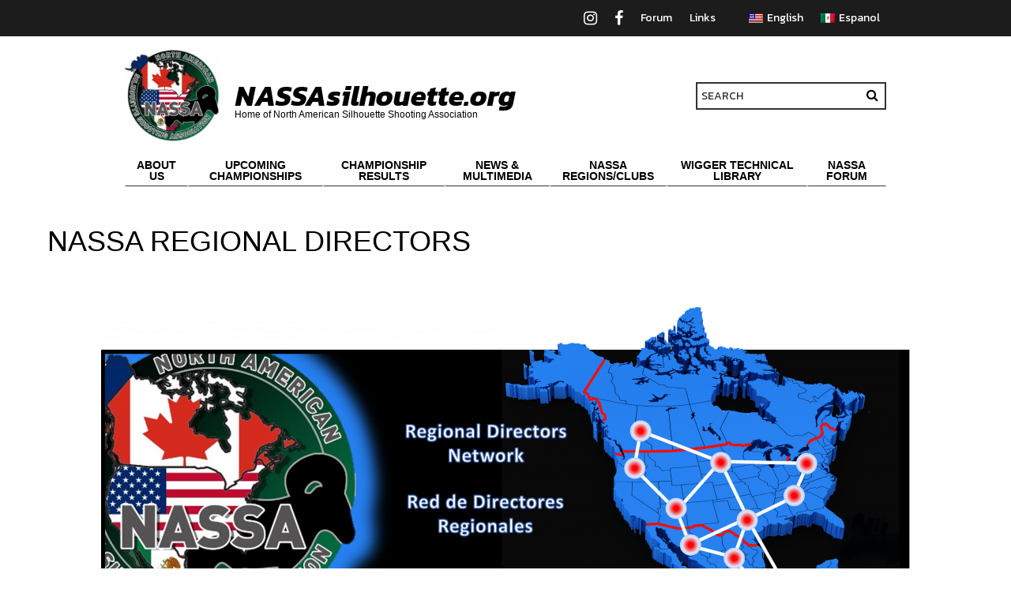

--- FILE ---
content_type: text/css
request_url: https://nassasilhouette.org/wp-content/themes/twentytwentyone-child-nassa/style.css?ver=2.1008
body_size: 6535
content:
/*
Theme Name: Twenty Twenty-One Child NASSA
Theme URI: https://wordpress.org/themes/twentytwentyone/
Template: twentytwentyone
Author: the WordPress team
Author URI: https://wordpress.org/
Description: Twenty Twenty-One is a blank canvas for your ideas and it makes the block editor your best brush. With new block patterns, which allow you to create a beautiful layout in a matter of seconds, this theme design will let your work shine. Take it for a spin! See how Twenty Twenty-One elevates your portfolio, business website, or personal blog.
Tags: one-column,accessibility-ready,custom-colors,custom-menu,custom-logo,editor-style,featured-images,footer-widgets,block-patterns,rtl-language-support,sticky-post,threaded-comments,translation-ready
Version: 2.1008
Updated: 2022-07-10 19:15:19

*/

/*Version: 1.4.1657498519*/

/* Layouts */
.container {
    max-width: 1280px;
    margin: 0 auto;
    padding: 0 30px;
}

.entry-content > * {
    max-width: 1280px !important;
    padding: 0 30px;
    font-size: 16px;
    line-height: 22px;
}

@media only screen and (max-width:768px) {
    .entry-content > * {
        font-size: 13px;
        line-height: 18px;
    }
}

.columns {
    font-size: 0;
}

.two-columns .column, .three-columns .column {
    display: inline-block;
    vertical-align: top;
    font-size: 0.875rem;
    padding: 10px;
}

.columns.two-columns-first-66 .column-1 {
    width: 66.666%;
}

.three-columns > .column {
    width: 33.333%;
}

@media only screen and (max-width: 768px) {
	.container {
	}
	
	.two-columns .column, .two-columns-first-66 .column, .three-columns .column {
		width: 100%;
	}
}


/* Body */
body {
    background: #ffffff;
}
button#dark-mode-toggler {
    display: none !important;
}

h1.page-title, .singular .entry-title {
    font-size: 36px;
}

.page-header, .singular .entry-header {
    padding-bottom: 20px;
    border: none;
    margin: 20px auto 0 auto !important;
}

.entry-header .post-thumbnail, .singular .post-thumbnail {
    display: none;
}

.widget-area, .pagination, .comments-pagination, .post-navigation, .site-footer, .site-header, .alignwide, .wide-max-width {
    max-width: 1280px;
    margin: 0 auto;
    padding: 0 30px;
}

a:hover {
    text-decoration-style: revert;
}

main#main {
    max-width: 1280px;
    padding: 30px 30px;
}

h2.has-text-align-center {
    font-size: 26px;
    line-height: 30px;
}

/* Header */

.utility-nav {
    background-color: #1c1c1c;
    /* background-image: url(/wp-content/uploads/2022/06/carbon-fiber-1.jpg); */
    background-size: 40px;
}

.utility-nav {
    padding: 8px 0;
    position: relative;
    z-index: 5;
}

ul#menu-header-language-switcher {
    text-align: right;
    display: block;
    line-height: 14px;
}
ul#menu-header-language-switcher li {
	display: inline-block;
	vertical-align: middle;
}
ul#menu-header-language-switcher li a {
    padding: 5px 8px;
    font-family: 'Kanit', sans-serif;
    font-size: 14px;
    line-height: 14px;
    color: #ffffff;
    display: block;
    text-decoration: none;
}

@media only screen and (min-width:768px) {
    li#menu-item-wpml-ls-56-en {
        padding-left: 20px;
    }
}

li#menu-item-wpml-ls-56-en span {
    display: none;
}
li#menu-item-wpml-ls-56-en img {
    margin-right: 5px;
}
li#menu-item-wpml-ls-56-en a:after {
    content: "English";
    display: inline-block;
    vertical-align: middle;
}

li#menu-item-wpml-ls-56-es-mx span {
    display: none;
}
li#menu-item-wpml-ls-56-es-mx img {
    margin-right: 5px;
}
li#menu-item-wpml-ls-56-es-mx a:after {
    content: "Espanol";
    display: inline-block;
    vertical-align: middle;
}

.wpml-ls-menu-item .wpml-ls-flag {
    display: inline-block;
    vertical-align: middle;
    margin-top: -.5px;
}

@media only screen and (max-width: 1024px) {
    .utility-nav {
        padding: 4px 0;
    }
    ul#menu-header-language-switcher {
        text-align: center;
        width: 100%;
        margin-top: -3px;
        padding: 0;
    }
    ul#menu-header-language-switcher li {
        color: #000;
        flex: 1;
        padding-left: 0;
    }
    ul#menu-header-language-switcher li a {
        font-size: 0;
    }
    li#menu-item-13785 {
        display: none !important;
    }
    
    li#menu-item-13784 {
        display: none !important;
    }
    li#menu-item-wpml-ls-56-en img {
        margin:0;
    }
    
    .utility-nav .container {
    }

}


header .container {
    position: relative;
    font-size: 0;
}

a.header-brand {
    display: inline-block;
    width: 75%;
}

img.header-brand-logo {
    width: 120px;
    display: inline-block;
    vertical-align: middle;
}

span.header-brand-text {
    font-size: 50px;
    line-height: 150px;
    font-weight: bold;
    font-family: 'Kanit', sans-serif;
    display: inline-block;
    vertical-align: middle;
    margin-left: 20px;
    font-style: italic;
}

.header-utility {
    display: inline-block;
    width: 25%;
    font-size: 14px;
    vertical-align: middle;
}

input.search-input {
    font-family: 'Kanit', sans-serif;
    width: 100%;
    padding: 5px;
    border: 2px solid #333;
    font-size: 14px;
    line-height: 14px;
}

input.search-input::-webkit-input-placeholder { /* Edge */
  color: #333;
}

input.search-input:-ms-input-placeholder { /* Internet Explorer 10-11 */
  color: #333;
}

input.search-input::placeholder {
  color: #333;
}

button.search-button {
    position: absolute;
    right: 5px;
    top: 50%;
    transform: translateY(-50%);
    cursor: pointer;
    padding: 5px;
    font-size: 16px;
    line-height: 18px;
}

.header-search {
    position: relative;
}

.header-search button.search-button {
    background: none !important;
    border: none;
}

.header-search button.search-button i {
    color: #000;
}

.header-search button.search-button:hover {
    border: none;
}

@media only screen and (max-width:1280px) {
    span.header-brand-text {
        font-size: 36px;
    }
}

@media only screen and (max-width:1024px) {
    img.header-brand-logo {
        width: 100px;
    }
    span.header-brand-text {
        font-size: 28px;
        line-height: 120px;
    }
    #page > header {
        box-shadow: 0 0 10px 0 #bbb;
    }
    .wpml-ls-menu-item .wpml-ls-flag {
        margin: 0 !important;
    }

}

@media only screen and (max-width:768px) {
    .site-main {
        padding: 20px 0;
    }
}



/* Navigation */

#menu-primary-menu {
    padding: 0;
    list-style-type: none;
    display: flex;
}

#menu-primary-menu li a {
    text-decoration: none;
    display: block;
    text-align: center;
    padding: 5px 14px;
    font-size: 14px;
    line-height: 14px;
    font-weight: bold;
}

#menu-primary-menu > li {
    flex: 1 1 auto;
}

#menu-primary-menu > li > a {
    border: 1px solid #fff;
    border-bottom: 1px solid #333;
}

@media only screen and (min-width:1025px) {
    #menu-primary-menu > li:hover > a {
        background: #eee;
        /* border: 1px solid #333; */
    }
}

#menu-primary-menu li li {
    border-bottom: 1px solid #333;
}

#menu-primary-menu li li a {
    font-weight: normal;
}

#menu-primary-menu li li li {
    border-bottom: 1px solid #111;
}



#primary-menu li {
    /* font-family: LibreCaslonText; */
    font-size: 13px;
    line-height: 12px;
    text-transform: uppercase;
    flex: 1 1 auto;
    flex: 1 1 auto;
}

.menu li a {
    text-align: center;
}

ul.sub-menu {
    display: none;
    z-index: 5;
}

/*
#menu-primary-menu > .menu-item-has-children > ul.sub-menu > li.menu-item-has-children:after {
    position: absolute;
    top: 50%;
    right: 4px;
    transform: translateY(-50%);
    color: #fff;
    text-shadow: 0 0 3px #000;
    content:
    "\f107";
    display: inline-block;
    font: normal normal normal 14px/1 FontAwesome;
    font-size: 14px;
    text-rendering: auto;
    -webkit-font-smoothing: antialiased;
    -moz-osx-font-smoothing: grayscale;
}
*/

button.sub-menu-toggle {
    display: none;
}

@media only screen and (min-width:1025px) {
    li#menu-item-74 {
        display: none;
    }
    
    li#menu-item-75 {
        display: none;
    }
}

li#menu-item-6015 {
    /*flex: 1 1 140px;*/
}

li#menu-item-6020 {
    /*flex: 1 1 140px;*/
}

li#menu-item-78 {
   /*flex: 1 1 180px;*/
}




#menu-primary-menu > .menu-item-has-children > ul.sub-menu {
    position: absolute;
    top: 40px;
    width: 100%;
    min-width: 150px;
    padding: 0;
    list-style-type: none;
    background: #585858;
}

#menu-primary-menu > .menu-item-has-children {
    position: relative;
}

#menu-primary-menu > .menu-item-has-children > ul.sub-menu a {
    color: #fff;
}

#menu-primary-menu > .menu-item-has-children > ul.sub-menu > .menu-item-has-children > ul.sub-menu {
    background: #383838;
    padding: 0;
    position: absolute;
    left: 100%;
    top: -1px;
    width: 150px;
    text-align: left;
    list-style-type: none;
}

@media only screen and (min-width: 1025px) {
    #menu-primary-menu > .menu-item-has-children:hover > .sub-menu {
        display: block;
    }

    #menu-primary-menu > .menu-item-has-children:hover > .sub-menu > .menu-item-has-children:hover > .sub-menu {
        display: block;
    }
}



#menu-primary-menu > .menu-item-has-children > ul.sub-menu > li {
    position: relative;
}

@media only screen and (min-width: 1025px) {
    #menu-primary-menu > .menu-item-has-children > ul.sub-menu > li:hover {
        background: #333;
    }
    
    #menu-primary-menu > .menu-item-has-children > ul.sub-menu ul.sub-menu li:hover {
        background: #111;
    }
}

#menu-primary-menu li ul li ul li a {
    text-align: left;
}

    span.mobile-children-toggle {
        font-size: 14px;
        position: absolute;
        top: 50%;
        transform: translateY(-50%);
        right: 1px;
        color: #fff;
        padding: 7px 5px;
        z-index: 2;
    }

@media only screen and (max-width:1460px) {
    #menu-primary-menu > #menu-item-78.menu-item-has-children > ul.sub-menu > .menu-item-has-children > ul.sub-menu {
        left: auto !important;
        right: 100%;
        top: 0px;
    }
    
    #menu-primary-menu > #menu-item-78.menu-item-has-children > ul.sub-menu > .menu-item-has-children > ul.sub-menu a {
        text-align: right !important;
    }
}

@media only screen and (max-width: 1280px) {
    .container {
        max-width: 1024px;
    }
    #menu-primary-menu > .menu-item-has-children > ul.sub-menu {
        top: 40px;
        min-width: 130px;
    }
}


.header-menu {
	display: none;
}

@media only screen and (max-width: 1024px) {
    
    #menu-primary-menu {
        display: block;
    }
    
    #menu-primary-menu > li {
        width: 100%;
    }
    
    /*#menu-primary-menu > li.menu-item-has-children:after {
        position: absolute;
        top: 13px;
        right: 4px;
        transform: translateY(-50%);
        color: #000;
        content:
        "\f107";
        display: inline-block;
        font: normal normal normal 14px/1 FontAwesome;
        font-size: 14px;
        text-rendering: auto;
        -webkit-font-smoothing: antialiased;
        -moz-osx-font-smoothing: grayscale;
    }*/
    
    ul.sub-menu {
        position: relative !important;
        top: auto !important;
        left: auto !important;
        right: auto !important;
        width: 100% !important;
    }
/*
    button.sub-menu-toggle {
        display: inline-block !important;
        font-size: 0;
        position: absolute;
        right: -3px !important;
        left: auto !important;
        top: 13px;
        transform: translateY(-50%);
        width: 10px !important;
        height: 10px !important;
        overflow: hidden !important;
        padding: 9px;
        margin: 0 !important;
        background: rgb(255 255 255 / 0%) !important;
        z-index: 2;
        outline: none;
    }
    
    button.sub-menu-toggle span {
        display: none;
    }
    
    button.sub-menu-toggle:hover {
        border: 0;
    }
*/    
    #menu-primary-menu li a {
        z-index: 0;
        text-align: center !important;
    }
    
    span.mobile-children-toggle {
        padding: 0px 7px;
        color: #000;
        top: 12px;
        cursor: pointer;
    }
    span.mobile-children-toggle:hover {
        color:#d5392e;
    }

    #menu-primary-menu li li span.mobile-children-toggle {
        color: #fff !important;
    }

    a.header-brand {
        width: 60%;
    }
	
	.header-menu {
		display: inline-block;
		width: 15%;
		font-size: 30px;
		vertical-align: middle;
		text-align: right;
		padding-right: 0px;
	}

	.header-menu-button {
		padding: 5px;
		cursor: pointer;
	}
    .header-menu-button:hover {
        color: #d4382e;
    }
	.menu-primary-menu-container {
		display: none;
	}
}

@media only screen and (max-width: 768px) {
    .header-utility {
        display: none;
    }
    
    .header-menu {
        width: auto;
        position: absolute;
        right: 10px;
        top: 30px;
        transform: translateY(-50%);
    }
    
    a.header-brand {
        width: 100%;
        text-align: center;
        position: relative;
        height: 60px;
    }
    
    img.header-brand-logo {
        width: 50px;
    }
    
    span.header-brand-text {
        font-size: 22px;
        line-height: 50px;
        margin: 0;
        display: inline-block;
    }
    
    img.header-brand-logo {
        position: absolute;
        left: 0;
        top: 50%;
        transform: translateY(-50%);
    }
    
    header .container {
        padding: 0 10px;
    }
}


span.header-brand-text-sub {
    font-size: 16px;
    position: absolute;
    left: 168px;
    top: 94px;
}

span.header-brand-text-sub-mobile {
    display: none;
}

@media only screen and (max-width:1280px) {
    span.header-brand-text-sub {
        font-size: 12px;
        position: absolute;
        left: 169px;
        top: 89px;
    }
}

@media only screen and (max-width:1024px) {
    span.header-brand-text-sub {
        font-size: 10px;
        position: absolute;
        left: 150px;
        top: 70px;
    }
}

@media only screen and (max-width:768px) {
    span.header-brand-text-sub {
        display: none;
    }
    span.header-brand-text-sub-mobile {
        font-size: 10px;
        position: absolute;
        top: 34px;
        left: 50%;
        transform: translateX(-50%);
        display: block;
        text-align: center;
    }
}




.home-grid {
    font-size: 0;
}

.home-grid-column {
    width: 33.333%;
    display: inline-block;
    vertical-align: top;
    padding: 5px;
    font-size: 14px;
}

.home-grid-column-inner {
    border: 1px solid #333;
    background: #eee;
    height: 320px;
}

.home-grid-column-title {
}

.home-grid-column-image {
    width: 100%;
    height: 0;
    padding: 50% 0 0 0;
    background: #ddd;
}

.home-grid-column-text {
    padding: 10px;
}






.home-grid-column {
    width: 33.333%;
    display: inline-block;
    vertical-align: top;
    padding: 5px;
    font-size: 14px;
}

.home-grid {
    font-size: 0;
}

.home-grid-column-inner {
    border: 1px solid #333;
    background: #eee;
    height: 580px;
    position: relative;
    border-radius: 5px;
}

.home-grid-column-title {
    font-weight: bold;
    text-transform: uppercase;
    position: relative;
    height: 60px;
    display: block;
}

.home-grid-column-title span {
    position: absolute;
    top: 50%;
    transform: translateY(-50%);
    line-height: 14px;
    width: 100%;
    padding: 10px;
}

.home-grid-column-image {
    display: block;
    width: 90%;
    height: 0;
    padding: 90% 0 0 0;
    margin: 0 auto;
    background: #ddd;
    background-size: cover;
    border: 2px solid #000;
}

.home-grid-column-text {
    padding: 10px;
}



ul.home-grid-posts {
    list-style-type: none;
    padding: 0 10px 0 10px;
}

.home-grid-post-excerpt p {
    font-size: 12px;
    line-height: 14px;
    /* max-height: 70px; */
    /* overflow: hidden; */
}

a.home-grid-link {
    padding: 10px;
    position: absolute;
    bottom: 10px;
    right: 10px;
    font-weight: bold;
    text-decoration: none;
    border: 0;
    padding: 5px;
    color: #fff;
    background: #333;
    width: 100px;
    text-align: center;
    border-radius: 5px;
}

a.home-grid-post-cta {
    text-align: right;
    display: block;
    font-weight: bold;
    margin-top:10px;
    text-decoration: none;
    padding: 5px 5px;
    color: #fff;
    background: #333;
    width: 100px;
    margin: 10px 0 0 auto;
    text-align: center;
    border-radius: 5px;
}

a.home-grid-post-cta:hover {
    background:#555;
}

.home-grid-post-link-title {padding: 0 0 0 33%;font-size: 14px;line-height: 20px;margin-bottom: 8px;}

.home-grid-post:nth-child(1) a.home-grid-post-cta {
    margin-bottom: 20px;
}

.home-grid-post-link-image {
    width: 30%;
    padding: 0;
    background-size: cover;
    /* border: 2px solid #000; */
    position: absolute;
    top: 0;
    left: 0;
}

.page-id-81 a.more-link {
    display: none;
}

a.home-grid-post-link-group {
    position: relative;
	display: block;
}

.home-grid-post-excerpt {
    padding: 0 0 0 33%;
}

li.home-grid-post:nth-child(1) {
    margin-bottom: 30px;
}


@media only screen and (max-width:640px) {
    .home-grid-column {
        width: 100%;
    }
    
    .home-grid-column-inner {
        height: auto;
        padding-bottom: 30px;
    }
    
    .home-grid-column-title {
        text-align: center;
        height: auto;
        padding: 10px;
    }
    
    .home-grid-column-title span {
        position: relative;
        top: auto;
        transform: none;
    }
    
    .home-grid-column-image {
        width: 35%;
        margin: 0 auto;
        padding: 35% 0 0 0;
    }

    .home-grid-post-link-image {
        width: 35%;
        margin: 0 auto;
        padding: 0;
        display: block;
        position: relative;
    }
    .home-grid-post-link-title {
        padding: 10px;
        margin-bottom: 0;
    }
    
    .home-grid-post-excerpt {
        padding: 0px 10px 10px 10px;
    }
}

@media only screen and (min-width: 641px) {
    .home-grid-column-inner {
        height: 530px;
    }
    .home-grid-post-excerpt p {
        max-height: 100px;
        overflow: hidden;
    }
}

@media only screen and (min-width: 768px) {
    .home-grid-column-inner {
        height: 530px;
    }

}

@media only screen and (min-width: 1024px) {
    .home-grid-column-inner {
        height: 560px;
    }
    .home-grid-post-excerpt p {
        max-height: none;
        overflow: visible;
    }
}

@media only screen and (min-width: 1280px) {
    .home-grid-column-inner {
        height: 580px;
    }
}









.blog-recent-post-link-image {
    width: 100px;
    height: 0;
    padding: 0 0 100px 0;
    position: absolute;
    left: 0;
    top: 0;
    background-size: cover;
    border-radius: 5px;
}

a.blog-recent-post-link-group {
    display: block;
    position: relative;
    text-decoration: none;
}

.blog-recent-post-link-title {
    font-size: 22px;
    line-height: 26px;
    padding-left: 120px;
    margin-bottom: 17px;
}

.blog-recent-post-author {
    padding-left: 120px;
    margin-bottom: 14px;
    font-size: 17px;
}

.blog-recent-post-date {
    padding-left: 120px;
    margin-bottom: 10px;
}

.blog-recent-post-date i {
    margin-right: 6px;
}

.blog-recent-post-excerpt {
    padding-left: 120px;
    margin-bottom: 5px;
}

li.blog-recent-post {
    list-style-type: none;
    margin-bottom: 40px;
    max-width: 768px;
}

.blog-recent-post-excerpt a.more-link {
    display: none;
}

a.blog-recent-post-cta {
    display: block;
    text-align: right;
    font-weight: bold;
    /* text-align: center; */
}

a.blog-recent-post-cta:hover {
    color: #f00;
}

a.blog-recent-more-posts-link {
    color: #fff;
    background: #2895d4;
    margin: 0 auto;
    padding: 14px 30px;
    display:
    inline-block;
    text-decoration: none;
    font-size: 18px;
    font-weight: bold;
}

a.blog-recent-more-posts-link:hover {
    background: #1f80b8;
}

p.blog-recent-more-posts-p {
    margin: 0;
    text-align: center;
}

ul.blog-recent-posts {
    margin-bottom: 0 !important;
    list-style-type: none;
}

li.blog-recent-post:nth-child(2) {
    margin-bottom: 20px;
}

.blog-recent-posts-title {
    font-size: 18px;
    font-weight: bold;
}

@media only screen and (max-width: 768px) {
    .blog-recent-post-link-image {
        position: relative;
        margin: 0 auto 10px auto;
        width: 50%;
        padding: 0 0 50% 0;
    }
    
    .blog-recent-post-link-title {
        padding-left: 0;
        text-align: center;
        font-size: 18px;
        line-height: 22px;
        margin-bottom: 5px;
    }

    .blog-recent-post-author {
        padding-left: 0;
        text-align: center;
        margin-bottom: 5px;
    }
    
    .blog-recent-post-date {
        padding-left: 0;
        text-align: center;
        margin-bottom: 5px;
    }
    
    .blog-recent-post-excerpt {
        padding-left: 0;
        text-align: center;
    }
}












.site-sidebar {
    width: 25%;
    display: inline-block;
    padding: 0px 20px 20px 20px;
    font-size: 14px;
}

article[data-sidebar="true"] {
    position: relative;
}

article[data-sidebar="true"] .entry-content {
    width: 75%;
    display: inline-block;
    vertical-align: top;
}

article[data-sidebar="true"] {
    font-size: 0;
}

.site-sidebar div#block-7 {
    display: none;
}

.site-sidebar div#block-14 {
    margin-top: 20px;
}

@media only screen and (max-width:1024px) {
	article[data-sidebar="true"] .entry-content {
    	width:100%;
	}
    article[data-sidebar="true"] .site-sidebar {
        width: 100%;
        padding:0px 0 0 0;
        text-align: center;
    }
    article[data-sidebar="true"] .site-sidebar ul {
        padding:0;
        list-style-type:none;
    }
}









footer.site-footer {
    background-color: #1c1c1c;
    /* background-image: url(/wp-content/uploads/2022/06/carbon-fiber-1.jpg); */
    background-size: 40px;
    padding: 0 !important;
    max-width: none;
}
.site-footer {
    padding: 0;
}
p.site-footer-title {
    color: #ffffff;
    font-size: 18px;
    font-weight: bold;
    margin: 0 0 0 0;
}

.site-footer-block {
    background: #ffffff;
    /* border: 2px solid #9b9b9b; */
    padding: 10px;
    border-radius: 5px;
}

.site-footer-block p {
    margin: 0;
    font-size: 14px;
    line-height: 20px;
}

.site-footer a {
    color: #1779ba;
    font-weight: bold;
    text-decoration: underline;
}

.site-footer-block p.site-footer-attention {
    color: #d80000;
    font-weight: bold;
    font-size: 16px;
    line-height: 18px;
    margin-bottom: 5px;
}

ul.latest-posts {
    padding: 0;
    list-style-type: none;
}

ul.latest-posts li {
    padding: 5px 0;
}

.site-footer label {
    font-size: 14px !important;
    font-weight: bold;
    letter-spacing: normal;
    vertical-align: middle !important;
    margin: 0 !important;
    padding: 0 !important;
}

.site-footer input[type="text"], .site-footer input[type="password"] {
    margin-bottom: 10px;
    border-radius: 5px;
    border: 1px solid #989898;
    font-family: "Helvetica Neue",Helvetica,Roboto,Arial,sans-serif !important;
    font-size: 14px;
    padding: 5px;
    outline: none;
    width: 100%;
}

.site-footer input[type="checkbox"] {
    vertical-align: middle;
    outline: none;
    -webkit-appearance: auto;
    -moz-appearance: auto;
    width: auto;
    height: auto;
    display: inline-block;
    vertical-align: middle;
}

.site-footer button {
    padding: 5px;
    background: #fd0000 !important;
    /* border: 2px solid #292929; */
    /* box-shadow: 20px 0px 20px #a71515 inset; */
    color: #fff;
    width: 100%;
    display: block;
    font-size: 14px;
    font-weight: bold;
    border-radius: 5px;
    cursor: pointer;
    outline: none;
}

.site-footer .site-footer-login .column {
    padding: 0;
    vertical-align: middle;
}

.site-footer .site-footer-login .column-2 {
    text-align: right;
    width: 33.333%;
}

.otgs-development-site-front-end {
    display: none;
}

.wpml-ls-statics-footer.wpml-ls.wpml-ls-legacy-list-horizontal {
    margin: 0;
    background: #000;
}

.wpml-ls-statics-footer.wpml-ls.wpml-ls-legacy-list-horizontal li {
    font-size: 14px;
}

.wpml-ls-legacy-list-horizontal.wpml-ls-statics-footer>ul {
    line-height: 14px;
}

li.wpml-ls-slot-footer {
}

.wpml-ls-statics-footer a, .wpml-ls-statics-footer .wpml-ls-current-language>a {
    background: none #000;
    color: #fff;
}









.feature-banner-image img {
    height: 100px;
    position: absolute;
    top: 50%;
    transform: translateY(-50%);
    left: 0;
    width: 50%;
    height: auto;
}

.feature-banner-image, .feature-banner-text {
    width: 50%;
    display: inline-block;
    vertical-align: middle;
    font-size: 14px;
}

.feature-banner {
    font-size: 0;
    padding: 0 35px;
}

.feature-banner-image {
    text-align: center;
}

.feature-banner-inner {
    border: 1px solid #333;
    padding: 10px;
    border-radius: 5px;
    position: relative;
}

a.feature-banner-link, a.newswire-banner-link {
    position: absolute;
    bottom: 10px;
    right: 10px;
    font-weight: bold;
    text-decoration: none;
    border: 0;
    padding: 5px;
    color: #fff;
    background: #333;
    width: 100px;
    text-align: center;
    border-radius: 5px;
	font-size: 14px;
}

.feature-banner-text h5 {
    font-size: 16px;
    margin-bottom: 10px;
}

.feature-banner-text {position: relative;padding-left: 10px;padding-bottom: 50px;}

@media only screen and (max-width:768px) {
    .feature-banner-image, .feature-banner-text {
        width:100%;
    }
    .feature-banner-image img{
        position:relative;
        top:auto;
        left:auto;
        transform:none;
        margin-bottom:14px;
    }
    .feature-banner-text h5 {
        text-align:center;
    }
}




.faq-question {
    padding: 5px 30px 5px 10px;
    background: #eee;
    border-bottom: 1px solid #ccc;
    position: relative;
    cursor: pointer;
}

.faq-answer {
    padding: 5px 10px 20px 10px;
    border-bottom: 1px solid #ccc;
    display: none;
}

h2.faq-category {
    font-size: 24px;
    font-weight: bold;
    margin-bottom: 10px;
}

.faq-category-group {
    border-top: 1px solid #ccc;
    margin-bottom: 20px;
}

.faq-question:after {
    display: inline-block;
    font: normal normal normal 14px/1 FontAwesome;
    font-size: inherit;
    text-rendering: auto;
    -webkit-font-smoothing: antialiased;
    -moz-osx-font-smoothing: grayscale;
    content: "\f078";
    position: absolute;
    right: 7px;
    top: 7px;
    color: #555;
}

.faq-group.open .faq-question:after {
    content: "\f077";
}

.faq-question:hover {
    background: #ddd;
}

.faq-answer a {
    bottom: 10px;
    right: 10px;
    font-weight: bold;
    text-decoration: none;
    border: 0;
    padding: 5px;
    color: #fff;
    background: #333;
    min-width: 300px;
    max-width: 40%;
    text-align: center;
    border-radius: 5px;
    display: block;
    margin: 20px auto;
}

.faq-answer a:hover {
    background: #555;
}







.field-group {
    display: inline-block;
    width: 100%;
    padding: 10px;
    vertical-align: top;
    font-size: 14px;
}

.field-row {
    display: block;
    font-size: 0;
}

.field-group label {
    display: block;
}

.field-row.field-group-2 .field-group {
    width: 50%;
}

@media only screen and (max-width:768px) {
    .field-row.field-group-2 .field-group {
        width: 100%;
    }
}

.field-group input, .field-group textarea {
    width: 100%;
    border: 1px solid #ccc;
    padding: 10px;
}

.field-group select {
    width: 100%;
    padding: 10px;
    border: 1px solid #ccc;
}

.wpcf7-submit {
    max-width: 200px;
    margin: 0 auto;
    display: block;
    background: #4b4b4b !important;
}

.wpcf7-submit:hover {
    background: #333 !important;
    color: #fff !important;
}





ul.sponsors, ul.silhouette-sponsors {
    padding: 0;
    margin: -20px 0 0 0;
    list-style-type: none;
}

ul.sponsors li, ul.silhouette-sponsors li {
    margin-bottom: 10px;
    text-align: center;
}

ul.sponsors li a, ul.silhouette-sponsors li a {
    padding: 10px;
    display: inline-block;
}

ul.sponsors li a img, ul.silhouette-sponsors li a img {
    height: 50px;
    max-width: 100%;
}

.sidebar-title {
    font-weight: bold;
    color: #d80000;
    font-size: 18px;
    line-height: 20px;
    text-align: center;
    max-width: 180px;
    margin: 0px auto 30px auto;
}

@media only screen and (max-width:1024px) {
    #sponsor-group {
        height: 320px;
        overflow: hidden;
        margin: 0;
        position: relative;
        margin-bottom: 30px;
    }
    
    ul.sponsors {
      -webkit-animation: sponsor-scroll linear 70s infinite; /* Safari 4+ */
      -moz-animation:    sponsor-scroll linear 70s infinite; /* Fx 5+ */
      -o-animation:      sponsor-scroll linear 70s infinite; /* Opera 12+ */
      animation:         sponsor-scroll linear 70s infinite; /* IE 10+, Fx 29+ */
    }
    
    @-webkit-keyframes sponsor-scroll {
      0%   { transform: translateY(0); }
      50%  { transform: translateY(-100%); }
      100% { transform: translateY(0); }
    }
    @-moz-keyframes sponsor-scroll {
      0%   { transform: translateY(0); }
      50%  { transform: translateY(-100%); }
      100% { transform: translateY(0); }
    }
    @-o-keyframes sponsor-scroll {
      0%   { transform: translateY(0); }
      50%  { transform: translateY(-100%); }
      100% { transform: translateY(0); }
    }
    @keyframes sponsor-scroll {
      0%   { transform: translateY(0); }
      50%  { transform: translateY(-100%); }
      100% { transform: translateY(0); }
    }
    
}



ul.lapua-nav {
    list-style-type: none;
    padding: 0;
    font-size: 0;
    text-align: center;
}

ul.lapua-nav li {
    display: inline-block;
    font-size: 14px;
}

ul.lapua-nav li a {
    padding: 10px 14px;
    font-weight: bold;
    display: block;
}

.lapua-home-group img {
    width: 130px;
}

.sk-home-group img {
    width: 500px;
    max-width: 100%;
}

.lapua-home-group {
    text-align: center;
}

ul.lapua-nav li a:hover {
    color: #fc914d;
}

@media only screen and (max-width:1024px) {
    ul.lapua-nav {
        max-width: 480px;
        margin: 0 auto;
    }
    ul.lapua-nav li a {
        padding: 5px 10px;
    }
}


ul.lapua-sponsors {
    padding: 0;
    list-style-type: none;
    font-size: 0;
}

ul.lapua-sponsors li {
    display: inline-block;
    width: 33.333%;
    text-align: center;
    padding: 5px;
    vertical-align: middle;
}

ul.lapua-sponsors li a {
    padding: 10px;
    display: block;
}

.lapua-sponsors img {
    max-width: 200px !important;
}

@media only screen and (max-width:480px) { 
    ul.lapua-sponsors li {
        width:100%;
    }
}


ul#menu-header-language-switcher li#menu-item-15500 a:before {
    display: inline-block;
    font: normal normal normal 14px/1 FontAwesome;
    font-size: inherit;
    text-rendering: auto;
    -webkit-font-smoothing: antialiased;
    -moz-osx-font-smoothing: grayscale;
    content: "\f167";
    font-size: 20px;
}

ul#menu-header-language-switcher li#menu-item-15500 a {
    font-size: 0;
    line-height: 0;
}

ul#menu-header-language-switcher li#menu-item-15501 a:before {
    display: inline-block;
    font: normal normal normal 14px/1 FontAwesome;
    font-size: inherit;
    text-rendering: auto;
    -webkit-font-smoothing: antialiased;
    -moz-osx-font-smoothing: grayscale;
    content: "\f09a";
    font-size: 20px;
    line-height: 20px;
}

ul#menu-header-language-switcher li#menu-item-15501 a {
    font-size: 0;
    line-height: 0;
}

ul#menu-header-language-switcher li#menu-item-15499 a:before {
    display: inline-block;
    font: normal normal normal 14px/1 FontAwesome;
    font-size: inherit;
    text-rendering: auto;
    -webkit-font-smoothing: antialiased;
    -moz-osx-font-smoothing: grayscale;
    content: "\f16d";
    font-size: 20px;
    line-height: 20px;
}

ul#menu-header-language-switcher li#menu-item-15499 a {
    font-size: 0;
    line-height: 0;
}

ul#menu-header-language-switcher li#menu-item-20706 a:before {
    display: inline-block;
    font: normal normal normal 14px/1 FontAwesome;
    font-size: inherit;
    text-rendering: auto;
    -webkit-font-smoothing: antialiased;
    -moz-osx-font-smoothing: grayscale;
    content: "\f09a";
    font-size: 20px;
    line-height: 20px;
}

ul#menu-header-language-switcher li#menu-item-20706 a {
    font-size: 0;
    line-height: 0;
}


.newswire-banner-inner {
    border: 1px solid #333;
    padding: 10px;
    border-radius: 5px;
    position: relative;
    font-size: 0;
    background: #eee;
}

.newswire-banner {padding: 0 35px;margin-top: -24px;}

.newswire-banner-image, .newswire-banner-text {
    display: inline-block;
    width: 50%;
    vertical-align: middle;
    padding: 10px;
}

.newswire-banner-text {
	padding: 10px 10px 30px 10px;
}

.newswire-banner-text h5 {
    text-align: center;
    margin-bottom: 10px;
}

.newswire-banner-text p {
    font-size: 16px;
}

@media only screen and (max-width: 768px) {
    .newswire-banner-image, .newswire-banner-text {
        width: 100%;
    }
}








div#newswire-group {
    background: #eee;
}

ul.newswire {
    padding: 0;
    font-size: 0;
}

ul.newswire li {
    list-style-type: none;
    display: inline-block;
    vertical-align: top;
    padding: 20px;
    width: 50%;
}

ul.newswire li.hidden {
	display: none !important;
}

.newswire-image-col, .newswire-info-col {
    display: inline-block;
    vertical-align: top;
    padding: 10px;
    width: 50%;
}

.newswire-info-col {
    font-size: 16px;
}


.newswire-image {
    padding: 10px;
}

.newswire-image img {
    border: 1px solid #adadad;
    padding:10px
}

.newswire-title {
    text-transform: uppercase;
    font-weight: bold;
    font-size: 20px;
    line-height: 24px;
    color: #b41a1a;
    margin-bottom: 10px;
}

.newswire-item {
    box-shadow: 4px 4px 12px rgb(0 0 0 / 20%);
    min-height: 460px;
    padding-bottom: 70px;
    position: relative;
}

.newswire-date {
    font-style: italic;
    margin-bottom: 10px;
}

.newswire-text p {
    font-size: 14px;
}

a.newswire-link {
    background: #b41a1a;
    color: #ffffff;
    font-weight: bold;
    padding: 10px 20px;
    font-size: 20px;
    text-transform: uppercase;
    text-decoration: none;
    position: absolute;
    bottom: 20px;
    left: 50%;
    left: calc(50% + 10px);
	text-align: center;
}

@media only screen and (max-width:1280px) {
    .newswire-item {
        min-height: 600px;
    }
}

@media only screen and (max-width:1024px) {
    ul.newswire li {
        width: 100%;
    }
    .newswire-item {
        min-height: 0;
    }
}

@media only screen and (max-width:640px) {
    .newswire-image-col {
        width: 100%;
    }
    
    .newswire-info-col {
        width: 100%;
    }
    
    .newswire-image {
        max-width: 50%;
        margin: 0 auto;
    }

    a.newswire-link {
        left: 50%;
        transform: translateX(-50%);
    }
}


div#newswire-search-bar {
    padding: 20px 20px 40px 20px;
}

.newswire-search-title {
    color: #c60000;
    text-transform: uppercase;
    font-size: 24px;
    font-weight: bold;
    margin-bottom: 10px;
}

input#newswire-search-input {
    width: 100%;
    border: 1px solid #adadad;
    font-size: 20px;
    line-height: 20px;
    padding: 12px;
}

.newswire-search-form {
    position: relative;
    padding-right: 200px;
}

button#newswire-search-button {
    position: absolute;
    right: 0;
    top: 0;
    font-size: 20px;
    line-height: 21px;
    padding: 14px;
    border: 0;
    width: 200px;
    text-transform: uppercase;
    font-weight: bold;
    background: #c60000;
}

li#newswire-no-results {
    font-size: 16px;
}
li#newswire-no-results.hidden {
    display: none !important;
}

#newswire-no-results-clear {
    display: block;
    margin-top: 10px;
    font-size: 20px;
    line-height: 21px;
    padding: 14px;
    text-transform: uppercase;
}

ul.newswire li.newswire-group {
    display: none;
}

ul.newswire li.newswire-group.active {
    display: inline-block;
}

div#newsire-pagination {
    text-align: center;
}

.newswire-pagination-text, .newswire-pagination-number {
    display: inline-block;
    padding: 10px;
    color: #c60000;
}

.newswire-pagination-number.active {
    font-weight: bold;
}

.newswire-pagination-text {
    padding: 10px 0 10px 10px;
}

.newswire-pagination-number {
    cursor: pointer;
}



.validation-question {
	display: none;
}